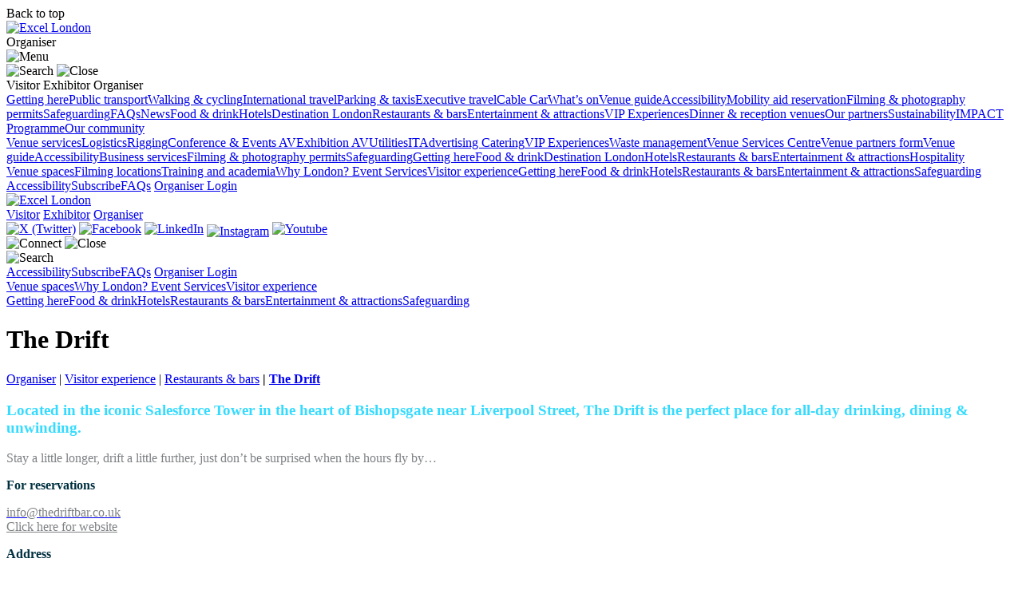

--- FILE ---
content_type: text/html; charset=utf-8
request_url: https://www.excel.london/organiser/visitor-experience/restaurants-bars/the-drift
body_size: 6951
content:
<!DOCTYPE html>
<html lang="en">
	<head>
	<meta charset="utf-8">
	<meta http-equiv="X-UA-Compatible" content="IE=edge">
	<meta name="viewport" content="width=device-width, initial-scale=1, minimal-ui, minimum-scale=1.0, maximum-scale=5.0, user-scalable=yes">
	<title>The Drift | British Restaurant & Bar | Excel London</title>
	<meta name="description" content=""/>
	<meta name="keywords" content="restaurant, bar, dining, dinner, food, drinks, brunch, lunch, night
"/>
		<meta name="Resource-type" content="Document"/>
	<meta name="format-detection" content="telephone=no"/>
	
	<base href="https://www.excel.london/" />
	
	
	
	<link rel="apple-touch-icon" sizes="180x180" href="/apple-touch-icon.png">
	<link rel="icon" type="image/png" sizes="32x32" href="/favicon-32x32.png">
	<link rel="icon" type="image/png" sizes="16x16" href="/favicon-16x16.png">
	<link rel="manifest" href="/site.webmanifest">
	<link rel="mask-icon" href="/safari-pinned-tab.svg" color="#5bbad5">
	<meta name="msapplication-TileColor" content="#ff0000">
	<meta name="theme-color" content="#ffffff">
	
	

	<!-- CSS -->
	<link rel="preconnect" href="https://fonts.googleapis.com">
	<link rel="preconnect" href="https://fonts.gstatic.com" crossorigin>
	<link href="https://fonts.googleapis.com/css2?family=DM+Sans:ital,opsz,wght@0,9..40,100..1000;1,9..40,100..1000&display=swap" rel="stylesheet">
	
	<link rel="stylesheet" type="text/css" href="assets/css/all-css-min.v17.css"/>
	<link rel="stylesheet" type="text/css" href="assets/css/style.v33.css"/>
	
			
	
		
</head>
<body class="pushmenu-push ">
	
	
	<div class="loader-overlay">
		<div id="loadingover"></div>
	</div>
	
	<a class="back-to-top">Back to top <i class="fa fa-angle-up"></i></a>
	
	<div class="mobile-header">
		<a href="/" class="header-logo"><img src="assets/imgs/excel-logo.svg" alt="Excel London"/></a>
		<div class="zone-indicator">
		<a rel="organiser" class="blue-bg"><span>Organiser</span></a>		</div>
		<div id="mobile-menu"><img src="assets/imgs/mobile-menu.svg" alt="Menu" width="22" height="17"/></div>
	</div>
	
	<nav class="pushmenu pushmenu-left">
		
		<a class="pm-search-btn"><img src="assets/imgs/search-mob-menu.svg" alt="Search"/></a>
		<a class="close-menu-mob"><img src="assets/imgs/close-menu-mob.svg" alt="Close"/></a>
		
		<div class="main-nav">
			<a rel="visitor" class="orange-bg "><span>Visitor</span></a>
			<a rel="exhibitor" class="pink-bg "><span>Exhibitor</span></a>
			<a rel="organiser" class="blue-bg on"><span>Organiser</span></a>
			<div class="clear"></div>
		</div>
		<div class="clear"></div>
		
		<div class="scroll-area">
			<div class="scroll-content">
				<div class="sub-nav">
					<div class="mob_portal visitor_portal "><a href="visitor/getting-here" class="">Getting here</a><a href="visitor/getting-here/public-transport" class="third-nav">Public transport</a><a href="visitor/getting-here/walking-and-cycling" class="third-nav">Walking & cycling</a><a href="visitor/getting-here/international-travel" class="third-nav">International travel</a><a href="visitor/getting-here/parking-and-taxis" class="third-nav">Parking & taxis</a><a href="visitor/getting-here/executive-travel" class="third-nav">Executive travel</a><a href="visitor/getting-here/cable-car" class="third-nav">Cable Car</a><a href="visitor/whats-on" class="">What’s on</a><a href="visitor/venue-guide" class="">Venue guide</a><a href="visitor/venue-guide/accessibility" class="third-nav">Accessibility</a><a href="visitor/venue-guide/mobility-aid-reservation" class="third-nav">Mobility aid reservation</a><a href="visitor/venue-guide/filming-photography-permits" class="third-nav">Filming & photography permits</a><a href="visitor/venue-guide/safeguarding" class="third-nav">Safeguarding</a><a href="visitor/venue-guide/faqs" class="third-nav">FAQs</a><a href="visitor/news" class="">News</a><a href="visitor/food-drink" class="">Food & drink</a><a href="visitor/hotels" class="">Hotels</a><a href="visitor/destination-london" class="">Destination London</a><a href="visitor/destination-london/restaurants-bars" class="third-nav">Restaurants & bars</a><a href="visitor/destination-london/entertainment-attractions" class="third-nav">Entertainment & attractions</a><a href="visitor/destination-london/vip-experiences" class="third-nav">VIP Experiences</a><a href="visitor/destination-london/dinner-reception-venues" class="third-nav">Dinner & reception venues</a><a href="visitor/our-partners" class="">Our partners</a><a href="visitor/sustainability-and-legacy" class="">Sustainability</a><a href="visitor/sustainability-and-legacy/impact-programme" class="third-nav">IMPACT Programme</a><a href="visitor/sustainability-and-legacy/our-community" class="third-nav">Our community</a></div><div class="mob_portal exhibitor_portal "><a href="exhibitor/venue-services" class="">Venue services</a><a href="exhibitor/venue-services/logistics" class="third-nav">Logistics</a><a href="exhibitor/venue-services/rigging" class="third-nav">Rigging</a><a href="exhibitor/venue-services/conference-events-av" class="third-nav">Conference & Events AV</a><a href="exhibitor/venue-services/exhibition-av" class="third-nav">Exhibition AV</a><a href="exhibitor/venue-services/utilities" class="third-nav">Utilities</a><a href="exhibitor/venue-services/it" class="third-nav">IT</a><a href="exhibitor/venue-services/advertising-branding" class="third-nav">Advertising </a><a href="exhibitor/venue-services/catering" class="third-nav">Catering</a><a href="exhibitor/venue-services/vip-experiences" class="third-nav">VIP Experiences</a><a href="exhibitor/venue-services/waste-management" class="third-nav">Waste management</a><a href="exhibitor/venue-services/webshop" class="third-nav">Venue Services Centre</a><a href="exhibitor/venue-services/venue-partners-form" class="third-nav">Venue partners form</a><a href="exhibitor/venue-guide" class="">Venue guide</a><a href="exhibitor/venue-guide/accessibility" class="third-nav">Accessibility</a><a href="exhibitor/venue-guide/business-services" class="third-nav">Business services</a><a href="exhibitor/venue-guide/filming-photography-permits" class="third-nav">Filming & photography permits</a><a href="exhibitor/venue-guide/safeguarding" class="third-nav">Safeguarding</a><a href="exhibitor/getting-here" class="">Getting here</a><a href="exhibitor/food-drink" class="">Food & drink</a><a href="exhibitor/destination-london" class="">Destination London</a><a href="exhibitor/destination-london/hotels" class="third-nav">Hotels</a><a href="exhibitor/destination-london/restaurants-bars" class="third-nav">Restaurants & bars</a><a href="exhibitor/destination-london/entertainment-attractions" class="third-nav">Entertainment & attractions</a><a href="exhibitor/destination-london/hospitality" class="third-nav">Hospitality</a></div><div class="mob_portal organiser_portal on"><a href="organiser/venue-spaces" class="">Venue spaces</a><a href="organiser/venue-spaces/filming-locations" class="third-nav">Filming locations</a><a href="organiser/venue-spaces/training-and-academia" class="third-nav">Training and academia</a><a href="organiser/why-london" class="">Why London?                                                                                                       </a><a href="organiser/event-services" class="">Event Services</a><a href="organiser/visitor-experience" class="on">Visitor experience</a><a href="organiser/visitor-experience/getting-here" class="third-nav">Getting here</a><a href="organiser/visitor-experience/food-drink" class="third-nav">Food & drink</a><a href="organiser/visitor-experience/hotels" class="third-nav">Hotels</a><a href="organiser/visitor-experience/restaurants-bars" class="third-nav">Restaurants & bars</a><a href="organiser/visitor-experience/entertainment-attractions" class="third-nav">Entertainment & attractions</a><a href="organiser/visitor-experience/safeguarding" class="third-nav">Safeguarding</a></div>				</div>
			</div>
		</div>
		
		<div id="search-results-mobile">
			<div class="scroll-area">
				<div class="scroll-content">
				</div>
			</div>
		</div>

		<div class="bottom-half">
			<div class="bottom-nav">
				<a href="accessibility">Accessibility</a><a href="subscribe">Subscribe</a><a href="faqs">FAQs</a>				<a href="login">Organiser Login</a>
			</div>
		</div>
			</nav>
	
	
	
	
	
	
	
	
	
	
	<div class="mobile-fix"><div class="mobile-fix-inner">
	
	<div class="header">
		
		<div class="top">
			<div class="content">
				<div class="row">
					<div class="col-xs-12">
						<a href="/" class="header-logo"><img src="assets/imgs/excel-logo.svg" alt="Excel London"/></a>
												<div class="main-nav">
							<a href="visitor" class="orange-bg "><span>Visitor</span></a>
							<a href="exhibitor" class="pink-bg "><span>Exhibitor</span></a>
							<a href="organiser" class="blue-bg on"><span>Organiser</span></a>
						</div>
												<div class="social-top">
							<div class="social-icons">
								<div class="slide-panel">
									<a href="https://twitter.com/excellondon" target="_blank" class="twitter" rel="noreferrer"><img src="assets/inline-svgs/x.svg" alt="X (Twitter)" style="height:16px;"/></a>
									<a href="https://www.facebook.com/excellondon" target="_blank" class="facebook" rel="noreferrer"><img src="assets/inline-svgs/facebook.svg" alt="Facebook"/></a>
									<a href="https://www.linkedin.com/company/excel-london" target="_blank" class="linkedin" rel="noreferrer"><img src="assets/inline-svgs/linkedin.svg" alt="LinkedIn"/></a>
									<a href="https://www.instagram.com/excellondon" target="_blank" class="instagram" rel="noreferrer"><img src="assets/inline-svgs/instagram.svg" alt="Instagram" style="position:relative; top:3px;"/></a>
									<a href="https://www.youtube.com/user/ExcelLondon" target="_blank" class="youtube" rel="noreferrer"><img src="assets/inline-svgs/youtube.svg" alt="Youtube"/></a>
								</div>
							</div>
							<a class="social-toggle st-open" rel="off"><img src="assets/inline-svgs/connect.svg" alt="Connect"/></a>
							<a class="social-toggle st-close" rel="on"><img src="assets/inline-svgs/close.svg" alt="Close"/></a>
						</div>
						<a class="header-search-btn"><img src="assets/inline-svgs/search.svg" alt="Search"/></a>
												<div class="right-nav">
							<div class="slide-panel">
								<a href="accessibility">Accessibility</a><a href="subscribe">Subscribe</a><a href="faqs">FAQs</a>								<a href="login" class="hidden-sm">Organiser Login</a>
							</div>
						</div>
											</div>
				</div>
			</div>
		</div>
				<div class="bottom">
			<div class="content">
				<div class="row">
					<div class="col-xs-12">
						<div class="sub-nav light_blue">
							<a href="organiser/venue-spaces" class="">Venue spaces</a><a href="organiser/why-london" class="">Why London?                                                                                                       </a><a href="organiser/event-services" class="">Event Services</a><a href="organiser/visitor-experience" class="on">Visitor experience</a>						</div>
						<!--div class="search-area"><input class="search" type="text" autocomplete="off" placeholder="How can we help?" name="search"></div>
						<a class="header-close-btn"><img src="assets/inline-svgs/close.svg" alt="Close"/></a>
						<a class="header-search-btn"><img src="assets/inline-svgs/search.svg" alt="Search"/></a-->
					</div>
				</div>
			</div>
		</div>
				<div class="bottom thrid-bottom">
			<div class="content">
				<div class="sub-nav">
					<a href="organiser/visitor-experience/getting-here" class="">Getting here</a><a href="organiser/visitor-experience/food-drink" class="">Food & drink</a><a href="organiser/visitor-experience/hotels" class="">Hotels</a><a href="organiser/visitor-experience/restaurants-bars" class="on">Restaurants & bars</a><a href="organiser/visitor-experience/entertainment-attractions" class="">Entertainment & attractions</a><a href="organiser/visitor-experience/safeguarding" class="">Safeguarding</a>				</div>
			</div>
		</div>
					</div>
	
		<div class="page ">
	
<div style="display:none;">afterhours</div>
			<div class="block margin- padding-large fullbg " data-image="https://www.excel.london/cdn/w_1068/dm-drift-06---copy.jpg"  data-alignx="center" data-aligny="center" ><div class="overlay-opacity o30"></div><div class="content"><div>
				
					<div class="col-xs-12 col-sm-12 col-md-12 hero">
						<div class="col-sm-6 col-md-4"><h1 class="light">The Drift</h1></div>
					</div>
					<div class="clear"></div>
					</div>
				</div>
			</div>
				<div class="block">
					<div class="content breadcrumbs">
						<div class="row">
							<div class="col-xs-12">
								<a href="organiser">Organiser</a> | <a href="organiser/visitor-experience">Visitor experience</a> | <a href="organiser/visitor-experience/restaurants-bars">Restaurants & bars</a><strong> | <a href="organiser/visitor-experience/restaurants-bars/the-drift">The Drift</a></strong>
							</div>
						</div>
					</div>
				</div>
			<div class="block margin- padding-small  "     ><div class="content"><div class="row">
				
					<div class="col-xs-12 col-sm-12 col-md-12 text">
						<h3 class="light"><span style="color:#35DBFF;">Located in the iconic Salesforce Tower in the heart of Bishopsgate near Liverpool Street, The Drift is the perfect place for all-day drinking, dining &amp; unwinding. </span></h3>
<p><span style="color:#7e8184;">Stay a little longer, drift a little further, just don&rsquo;t be surprised when the hours fly by&hellip;</span></p>
					</div>
					<div class="clear"></div>
					</div>
				</div>
			</div>
			<div class="block margin- padding-  "     ><div class="content"><div class="row">
				
					<div class="col-xs-12 col-sm-4 col-md-4 text">
						<p class="book"><strong><span style="color:#003040;">For reservations</span></strong></p>
<p class="book"><a href="mailto:info@thedriftbar.co.uk" target="_blank" rel="noreferrer"><span style="color:#7e8184;">info@thedriftbar.co.uk</span></a><br /><span style="color:#7e8184;"><a style="color:#7e8184;" href="https://www.drakeandmorgan.co.uk/the-drift/?utm_source=G&amp;utm_medium=organic&amp;utm_campaign=LPM" target="_blank" rel="noreferrer">Click here for website</a></span></p>
					</div>
						<div class="col-xs-12 col-sm-4 col-md-4 text">
							<p class="book"><strong><span style="color:#003040;">Address</span></strong></p>
<p class="book"><span style="color:#7e8184;">Salesforce Tower<br /></span><span style="color:#7e8184;">110 Bishopsgate<br /></span><span style="color:#7e8184;">London<br />EC2N 4AY</span></p>
						</div>
						<div class="col-xs-12 col-sm-4 col-md-4 text">
							<p><span style="color:#003040;"><strong>Nearest tube/DLR</strong><br /></span></p>
<p><span style="color:#7e8184;">Liverpool Street</span></p>
						</div>
					<div class="clear"></div>
					</div>
				</div>
			</div>
			<div class="block margin- padding-small  "     ><div class="content"><div class="row">
				
					<div class="col-xs-12 col-sm-12 col-md-12 lightbox-gallery">
						</div></div></div>
		<div class="gallery real-gallery">
				<a href="uploads/dm-drift-27---copy.jpg"  class="item" id="item3995" style="margin:10px;">
					<img src="https://www.excel.london/cdn/w_500/h_500/crop/dm-drift-27---copy.jpg" alt="" class="bgimg"/>
				</a>
				<a href="uploads/dm-drift-33.jpg"  class="item" id="item3996" style="margin:10px;">
					<img src="https://www.excel.london/cdn/w_500/h_500/crop/dm-drift-33.jpg" alt="" class="bgimg"/>
				</a>
				<a href="uploads/dm-drift-15---copy.jpg"  class="item" id="item3998" style="margin:10px;">
					<img src="https://www.excel.london/cdn/w_500/h_500/crop/dm-drift-15---copy.jpg" alt="" class="bgimg"/>
				</a>
				<a href="uploads/dm-drift-06---copy.jpg"  class="item" id="item3997" style="margin:10px;">
					<img src="https://www.excel.london/cdn/w_500/h_500/crop/dm-drift-06---copy.jpg" alt="" class="bgimg"/>
				</a>
				<a href="uploads/dm-drift-16---copy.jpg"  class="item" id="item3999" style="margin:10px;">
					<img src="https://www.excel.london/cdn/w_500/h_500/crop/dm-drift-16---copy.jpg" alt="" class="bgimg"/>
				</a>
				<a href="uploads/dm-drift-17---copy.jpg"  class="item" id="item4000" style="margin:10px;">
					<img src="https://www.excel.london/cdn/w_500/h_500/crop/dm-drift-17---copy.jpg" alt="" class="bgimg"/>
				</a>
				<a href="uploads/dm-drift-18---copy.jpg"  class="item" id="item4001" style="margin:10px;">
					<img src="https://www.excel.london/cdn/w_500/h_500/crop/dm-drift-18---copy.jpg" alt="" class="bgimg"/>
				</a>
				<a href="uploads/dm-drift-19---copy.jpg"  class="item" id="item4002" style="margin:10px;">
					<img src="https://www.excel.london/cdn/w_500/h_500/crop/dm-drift-19---copy.jpg" alt="" class="bgimg"/>
				</a></div><div class="content" style="display:none;"><div class="row"><div class="col-xs-12 col-sm-0 col-md-12 gallery">
					</div>
					<div class="clear"></div>
					</div>
				</div>
			</div></div><!-- .page -->
	
	<div id="search-results">
		<div class="scroll-area">
			<div class="scroll-content">
			</div>
		</div>
	</div>
	
	<div class="footer">
		<div class="content">
			<div class="row">
				<div class="col-sm-3 footer-menu">
					<p class="mob-hide"><strong>EXCEL LONDON</strong></p>
					<a class="mob-show"><strong>Excel London</strong><img src="assets/imgs/footer-open.svg" alt="Open" width="9" height="9"/></a>
					<div class="mob-hidden-menu">
					<a href="contact-us">Contact us</a><br/><a href="whats-on">What’s on</a><br/><a href="about-us">About us</a><br/><a href="meet-the-team">Meet the team</a><br/><a href="awards">Awards</a><br/><a href="our-history">Our history</a><br/><a href="newsletter-sign-up">Newsletter Sign Up</a><br/><a href="news">Excel news</a><br/><a href="image-library">Image library</a><br/><a href="working-at-excel">Working at Excel </a><br/><a href="partner-with-excel">Partner with Excel</a><br/><a href="supply-chain">Supply chain</a><br/><a href="security">Security</a><br/><a href="sustainability">Sustainability</a><br/><a href="login">Organiser Login</a><br/>					</div>
				</div>
				<!--div class="col-sm-3 footer-menu">
					<p class="mob-hide"><strong>Featured content</strong></p>
					<a class="mob-show"><strong>Featured content</strong><img src="assets/imgs/footer-open.svg" alt="Open" width="9" height="9"/></a>
					<div class="mob-hidden-menu">
										</div>
				</div-->
				<div class="col-sm-3 footer-menu">
					<p class="mob-hide"><strong>ADNEC Group</strong></p>
					<a class="mob-show"><strong>ADNEC Group</strong><img src="assets/imgs/footer-open.svg" alt="Open" width="9" height="9"/></a>
					<div class="mob-hidden-menu">
					<a href="adnec-group">ADNEC Group</a><br/><a href="adnec-centre-abu-dhabi">ADNEC Centre Abu Dhabi</a><br/><a href="adnec-centre-al-ain">ADNEC Centre Al Ain</a><br/><a href="business-design-centre">Business Design Centre</a><br/><a href="aloft-london-excel">Aloft London Excel</a><br/><a href="doubletree-by-hilton-london-excel">DoubleTree by Hilton London Excel</a><br/>					</div>
				</div>
				<div class="col-sm-3 footer-menu">
					<p class="mob-hide"><strong>General</strong></p>
					<a class="mob-show"><strong>General</strong><img src="assets/imgs/footer-open.svg" alt="Open" width="9" height="9"/></a>
					<div class="mob-hidden-menu">
					<a href="terms-of-use">Terms of use</a><br><a href="privacy-notice">Privacy notice</a><br><a href="cookies">Cookies</a><br><a href="whistle-blowing">Whistle-blowing</a><br><a href="modern-slavery-statement">Modern slavery statement</a><br><a href="tax-strategy">Tax strategy</a><br><a href="supplier-trading-details">Supplier trading details</a><br>					</div>
				</div>
				<div class="col-sm-3 footer-menu">
					<p class="mob-hide"><img src="assets/imgs/part-of-adnec-group.svg" alt="ADNEC GROUP"/></p>

					<div class="footer-social">
						<a href="https://www.instagram.com/excellondon" target="_blank" class="instagram" rel="noreferrer"><img src="assets/imgs/social-instagram.svg" alt="Instagram"/></a><a href="https://www.youtube.com/user/ExcelLondon" target="_blank" class="youtube" rel="noreferrer"><img src="assets/imgs/social-youtube.svg" alt="YouTube"/></a><a href="https://twitter.com/excellondon" target="_blank" class="twitter" rel="noreferrer"><img src="assets/imgs/social-x.svg" alt="X (Twitter)"/></a><a href="https://www.facebook.com/excellondon" target="_blank" class="facebook" rel="noreferrer"><img src="assets/imgs/social-facebook.svg" alt="facebook"/></a><a href="https://www.linkedin.com/company/excel-london" target="_blank" class="linkedin" rel="noreferrer"><img src="assets/imgs/social-linkedin.svg" alt="LinkedIn"/></a>
					</div>
				</div>
				<!--div class="col-sm-3 heart-right">
					<img src="assets/imgs/footer-heart.svg" alt="We take every event to heart" id="heart"/>
				</div-->
			</div>
			<div class="row copyright">
				<div class="cols-xs-12 col-sm-10 col-md-11 footer-desktop">
					<div class="">Copyright &copy;2026. All rights reserved. Excel London Management Office, Warehouse K, One Western Gateway, London E16 1XL<br/><br/>
					+44 (0)20 7069 5000&nbsp; <a href="mailto:info@excel.london">info@excel.london</a>&nbsp; 
										</div>
				</div>
				<!--div class="col-xs-12 col-sm-4 col-md-3">
					<div class="social-icons">
						<a href="https://twitter.com/excellondon" target="_blank" class="twitter" rel="noreferrer"><img src="assets/inline-svgs/twitter.svg" alt="Twitter"/></a>
						<a href="https://www.facebook.com/excellondon" target="_blank" class="facebook" rel="noreferrer"><img src="assets/inline-svgs/facebook.svg" alt="Facebook"/></a>
						<a href="https://www.linkedin.com/company/excel-london" target="_blank" class="linkedin" rel="noreferrer"><img src="assets/inline-svgs/linkedin.svg" alt="LinkedIn"/></a>
						<a href="https://www.instagram.com/excellondon" target="_blank" class="instagram" rel="noreferrer"><img src="assets/inline-svgs/instagram.svg" alt="Instagram" style="position:relative; top:3px;"/></a>
						<a href="https://www.youtube.com/user/ExcelLondon" target="_blank" class="youtube" rel="noreferrer"><img src="assets/inline-svgs/youtube.svg" alt="Youtube"/></a>
					</div>
				</div-->
				<div class="col-xs-12 footer-mobile">
					<div class="">Copyright &copy;2026. All rights reserved.<br/>Excel London Management Office,<br/>Warehouse K, One Western Gateway,<br/>London E16 1XL<br/><br/> 
					+44 (0)20 7069 5000&nbsp; <a href="mailto:info@excel.london">info<span style="display:none">-anti-bot-bit</span>@excel.london</a><br/><br/> 
					<a href="terms-of-use">Terms of use</a>&nbsp; <a href="privacy-notice">Privacy notice</a>&nbsp; <a href="cookies">Cookies</a>&nbsp; <a href="whistle-blowing">Whistle-blowing</a>&nbsp; <a href="modern-slavery-statement">Modern slavery statement</a>&nbsp; <a href="tax-strategy">Tax strategy</a>&nbsp; <a href="supplier-trading-details">Supplier trading details</a>&nbsp; 					</div>
				</div>
			</div>
		</div>
	</div>
	
	</div></div><!-- end mobile scroll fix -->
	
	
		
	
	<div id="megasearch">
		<a class="megasearch-close"><img src="assets/imgs/close-menu-mob.svg" alt="close"/></a>
		<span class="megasearch-back"><img src="assets/imgs/search-back.svg" alt="back"/></span>
		<div class="ms-content">
			<div class="search-elements">
				<!--div><label>Search excel.london</label></div-->
				<div><input id="ms-search-input" value="" placeholder="Search..."/></div>
			</div>
			
			<div class="top-results-desktop">
				<div class="top-results">
					<div class="swiper-container swiper-horizontal-search">
						<div class="swiper-wrapper">
							<div class="swiper-slide mss-group1"></div>
							<div class="swiper-slide mss-group2"></div>
							<div class="swiper-slide mss-group3"></div>
							<div class="swiper-slide mss-group4"></div>
							<div class="swiper-slide mss-group5"></div>
							<div class="swiper-slide mss-group6"></div>
							<div class="swiper-slide mss-group7"></div>
						</div>
						<div class="swiper-scrollbar"></div>
					</div>
				</div>
			</div>
			
			<div class="top-results-mobile">
				<div class="top-results">
					<div class="mobile-group mss-group1"></div>
					<div class="mobile-group mss-group2"></div>
					<div class="mobile-group mss-group3"></div>
					<div class="mobile-group mss-group4"></div>
					<div class="mobile-group mss-group5"></div>
					<div class="mobile-group mss-group6"></div>
					<div class="mobile-group mss-group7"></div>
				</div>
			</div>
			
			<div class="no-results">Your search for "<span class="ms-term">...</span>"<br/>did not yield any results.</div>
			
			<div class="all-results">
				<div class="row">
					<div class="col-sm-4">
						<div class="msar-title"><span class="ms-totalcount">...</span> results for "<span class="ms-term">...</span>"</div>
						
						<div class="ms-category-menu">
							<div class="mscm-title">Search Tags</div>
							<div><a rel="1" class="mss-group1-title on"></a></div>
							<div><a rel="2" class="mss-group2-title"></a></div>
							<div><a rel="3" class="mss-group3-title"></a></div>
							<div><a rel="4" class="mss-group4-title"></a></div>
							<div><a rel="5" class="mss-group5-title"></a></div>
							<div><a rel="6" class="mss-group6-title"></a></div>
							<div><a rel="7" class="mss-group7-title"></a></div>
						</div>
					</div>
					<div class="col-sm-8">
						<div class="results-list mss-group1-results"></div>
						<div class="results-list mss-group2-results"></div>
						<div class="results-list mss-group3-results"></div>
						<div class="results-list mss-group4-results"></div>
						<div class="results-list mss-group5-results"></div>
						<div class="results-list mss-group6-results"></div>
						<div class="results-list mss-group7-results"></div>
					</div>
				</div>
				<div class="clear"></div>
			</div>
			<div class="clear"></div>
		</div>
	</div>
	
		<div class="cookie-overlay ">
		<div class="cookie-header-bar">
			<div class="content">
				<div class="row">
					<div class="col-sm-6 col-md-7">
						We use cookies for the best experience on our website and also to analyse web traffic. For more information see our <a href="cookies">Cookie Notice</a>. By clicking accept all you agree to our use of cookies. To alter the types of cookies we use click “Cookie settings”.
					</div>
					<div class="col-sm-6 col-md-5 button-area">
						<a class="button cookie-reject-button">Reject all optional</a>
						<a class="button cookie-accept-button">Accept all</a>
						<a href="cookie-settings" class="button cookie-settings-button">Cookie settings</a>
					</div>
				</div>
			</div>
		</div>
		<div class="cookie-box-area">
			<div class="cookie-box-inner">
				<div class="cookie-box">
					<div class="left-side tab-content-1">
						<div class="top-bit">
							<div class="section-title">Our use of cookies</div>
						</div>
						<div class="cookie-scroll-area">
							<p>We use necessary cookies to make our site work. We’d also like to set optional analytics and marketing cookies. We won't set these cookies unless you choose to turn these cookies on. Using this tool will also set a cookie on your device to remember your preferences.</p>
							<p>For more information about the cookies we use, see our <a href="cookies">Cookies page</a>.</p>
							<p>Please be aware:</p>
							<p>— If you delete all your cookies you will have to update your preferences with us again.<br/>
							— If you use a different device or browser you will have to tell us your preferences again.</p>
						</div>
					</div>
					<div class="left-side tab-content-2">
						<div class="top-bit">
							<div class="section-title">Necessary cookies
								<div class="toggle-area active">
									<span class="toggle-label aa">Always active</span>
								</div>
							</div>
						</div>
						<div class="cookie-scroll-area">
							<p>Necessary cookies help make a website usable by enabling basic functions like page navigation and access to secure areas of the website. The website cannot function properly without these cookies.</p>
							<div class="cookie-info">
								<div class="name">__stripe_mid</div>
								<div class="expires">Expires: 1 year</div>
								<div class="clear"></div>
								<div class="info">This cookie is necessary for making credit card transactions on the website.</div>
							</div>
							<div class="cookie-info">
								<div class="name">__stripe_sid</div>
								<div class="expires">Expires: 1 day</div>
								<div class="clear"></div>
								<div class="info">This cookie is necessary for making credit card transactions on the website.</div>
							</div>
							<div class="cookie-info">
								<div class="name">m</div>
								<div class="expires">Expires: 10 years</div>
								<div class="clear"></div>
								<div class="info">Determines the device used to access the website. This allows the website to be formatted accordingly.</div>
							</div>
							<div class="cookie-info">
								<div class="name">cookie_preferences</div>
								<div class="expires">Expires: 1 year</div>
								<div class="clear"></div>
								<div class="info">This cookie is necessary to store the user’s saved cookie settings.</div>
							</div>
							<div class="cookie-info">
								<div class="name">PHPSESSID</div>
								<div class="expires">Expires: Session</div>
								<div class="clear"></div>
								<div class="info">Preserves user session state across page requests.</div>
							</div>
							<div class="cookie-info">
								<div class="name">twk_idm_key</div>
								<div class="expires">Expires: Session</div>
								<div class="clear"></div>
								<div class="info">Allows the website to recognise the visitor, in order to optimise the chat-box functionality.</div>
							</div>
							<div class="cookie-info">
								<div class="name">TawkConnectionTime</div>
								<div class="expires">Expires: Session</div>
								<div class="clear"></div>
								<div class="info">Allows the website to recognise the visitor, in order to optimise the chat-box functionality.</div>
							</div>
							<div class="cookie-info"></div>
						</div>
					</div>
					<div class="left-side tab-content-3">
						<div class="top-bit">
							<div class="section-title">Analytics cookies
								<div class="toggle-area inactive">
									<span class="toggle-label">Inactive</span><a class="toggle-switch"><span></span></a>
									<input type="hidden" id="cookies-analytics" value="off"/>
								</div>
							</div>
						</div>
						<div class="cookie-scroll-area">
							<p>Analytics cookies help us to understand how visitors interact with our website by collecting and reporting information anonymously.</p>
							<div class="cookie-info">
								<div class="name">_ga</div>
								<div class="expires">Expires: 2 years</div>
								<div class="clear"></div>
								<div class="info">Registers a unique ID that is used to generate statistical data on how the visitor uses the website (Google Analytics).</div>
							</div>
							<div class="cookie-info">
								<div class="name">_gat</div>
								<div class="expires">Expires: 1 day</div>
								<div class="clear"></div>
								<div class="info">Used by Google Analytics to throttle request rate.</div>
							</div>
							<div class="cookie-info">
								<div class="name">_gid</div>
								<div class="expires">Expires: 1 day</div>
								<div class="clear"></div>
								<div class="info">Registers a unique ID that is used to generate statistical data on how the visitor uses the website (Google Analytics).</div>
							</div>
							<div class="cookie-info">
								<div class="name">collect</div>
								<div class="expires">Expires: Session</div>
								<div class="clear"></div>
								<div class="info">Used to send data to Google Analytics about the visitor’s device and behaviour. Tracks the visitor across
devices and marketing channels.</div>
							</div>
							<div class="cookie-info"></div>
						</div>
					</div>
					<div class="left-side tab-content-4">
						<div class="top-bit">
							<div class="section-title">Marketing cookies
								<div class="toggle-area inactive">
									<span class="toggle-label">Inactive</span><a class="toggle-switch"><span></span></a>
									<input type="hidden" id="cookies-marketing" value="off"/>
								</div>
							</div>
						</div>
						<div class="cookie-scroll-area">
							<p>Marketing cookies are used to track visitors across websites. The intention is to display ads that are relevant and engaging for the individual user and thereby more valuable for publishers and third party advertisers.</p>
							<div class="cookie-info">
								<div class="name">_fbp</div>
								<div class="expires">Expires: 3 months</div>
								<div class="clear"></div>
								<div class="info">Used by Facebook to deliver a series of advertisement products such as real time bidding from third party advertisers.</div>
							</div>
							<div class="cookie-info">
								<div class="name">fr</div>
								<div class="expires">Expires: 3 months</div>
								<div class="clear"></div>
								<div class="info">Used by Facebook to deliver a series of advertisement products such as real time bidding from third party advertisers.</div>
							</div>
							<div class="cookie-info">
								<div class="name">tr</div>
								<div class="expires">Expires: Session</div>
								<div class="clear"></div>
								<div class="info">Used to send data to Google Analytics about the visitor’s device and behaviour. Tracks the visitor across
devices and marketing channels.</div>
							</div>
							<div class="cookie-info"></div>
						</div>
					</div>
					<div class="title">Cookie management</div>
					<div class="right-side">
						<a class="tab tab1 tabon" rel="1">Use of cookies</a>
						<a class="tab tab2" rel="2">Necessary cookies</a>
						<a class="tab tab3" rel="3">Analytics cookies</a>
						<a class="tab tab4" rel="4">Marketing cookies</a>
						
						<a class="tab bottomtab2">Allow all</a>
						<a class="tab bottomtab">Save settings</a>
						<div class="gradient-overlay"></div>
					</div>
					<div class="mobile-tabs">
						<a class="tab tab1 tabon" rel="1">Use of cookies</a>
						<a class="tab tab2" rel="2">Necessary cookies</a>
						<a class="tab tab3" rel="3">Analytics cookies</a>
						<a class="tab tab4" rel="4">Marketing cookies</a>
					</div>
					<div class="mobile-bottom">
						<a class="button bottomtab2">Accept all</a>
						<a class="button bottomtab">Save settings</a>
					</div>
				</div>
			</div>
		</div>
	</div>
		
		<script type="text/javascript" src="assets/js/jquery.min.3.5.1.js"></script>
	<script type="text/javascript" src="assets/js/all-js-min.v11.js"></script>
	<script type="text/javascript" src="assets/js/script.v30.js"></script>
		

	<script>$(".reset-tags").click(function(e){ $("#fb-date").val("") });</script>
	
		<script src="https://r1.ddlnk.net/DM-3584949047-01/ddgtag.js"></script>
</body>
</html>
